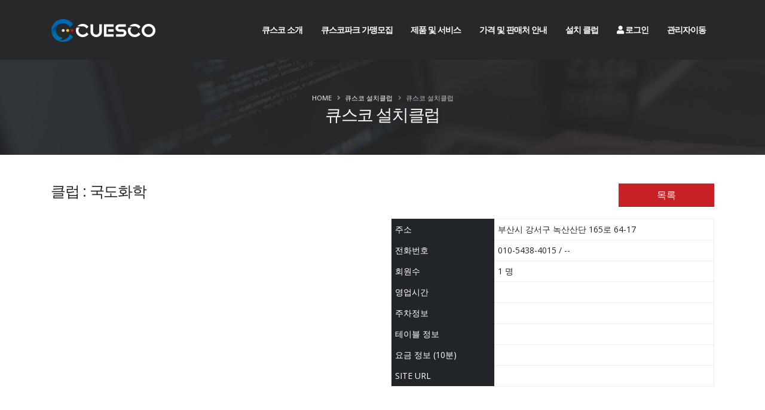

--- FILE ---
content_type: text/html
request_url: https://cuesco.co.kr/Cuesco/Cuesco_ClubView.dng?x=2361&mngGn=0
body_size: 21914
content:


<!DOCTYPE html>
<html>
	<head>
		<!-- Basic -->
		<meta charset="utf-8">
		<meta http-equiv="X-UA-Compatible" content="IE=edge">
		<title>최고 당구스코어시스템 - CUESCO</title>
		<meta name="naver-site-verification" content="997b4cbfd83c6a6c0b8f21c882e1f8fb838dca2f" />
		<meta name="robots" content="noindex">
		<meta name="keywords" content="CUESCO" />
		<meta name="description" content="CUESCO">
		<meta name="author" content="JEONG KYU PARK">
		<meta property="og:title" content="최고 당구스코어보드시스템 - CUESCO" />
		<meta property="og:type" content="website" />
		<meta property="og:url" content="http://www.cuesco.co.kr" />
		<meta property="og:description" content="세계당구연맹, 대한당구연맹 공식 스코어보드 시스템으로 공신력있는 경기데이터 및 영상을 제공합니다." />

		<!-- Favicon -->
		<link rel="shortcut icon" href="/favicon.png" type="image/x-icon" />
		<link rel="apple-touch-icon" href="img/apple-touch-icon.png">

		<!-- Mobile Metas -->
		<meta name="viewport" content="width=device-width, initial-scale=1, minimum-scale=1.0, shrink-to-fit=no">
		<meta name="naver-site-verification" content="997b4cbfd83c6a6c0b8f21c882e1f8fb838dca2f" />


		<!-- Web Fonts  -->
		<link href="https://fonts.googleapis.com/css?family=Open+Sans:300,400,600,700,800%7CShadows+Into+Light%7CPlayfair+Display:400" rel="stylesheet" type="text/css">

		<!-- Vendor CSS -->
		<link rel="stylesheet" href="/vendor/bootstrap/css/bootstrap.min.css?v=1">
		<link rel="stylesheet" href="/vendor/fontawesome-free/css/all.min.css?v=1">
		<link rel="stylesheet" href="/vendor/animate/animate.min.css?v=1">
		<link rel="stylesheet" href="/vendor/simple-line-icons/css/simple-line-icons.min.css?v=1">
		<link rel="stylesheet" href="/vendor/owl.carousel/assets/owl.carousel.min.css?v=1">
		<link rel="stylesheet" href="/vendor/owl.carousel/assets/owl.theme.default.min.css?v=1">
		<link rel="stylesheet" href="/vendor/magnific-popup/magnific-popup.css?v=1" media="screen">
		<link rel="stylesheet" href="/assets/vendor/magnific-popup/magnific-popup.css?v=1" />
		<!-- Theme CSS -->
		<link rel="stylesheet" href="https://d1i22d35u9cvpo.cloudfront.net/website/css/theme.css?v=1">
		<link rel="stylesheet" href="https://d1i22d35u9cvpo.cloudfront.net/website/css/theme-elements.css?v=1">
		<link rel="stylesheet" href="https://d1i22d35u9cvpo.cloudfront.net/website/css/theme-blog.css?v=1">
		<link rel="stylesheet" href="https://d1i22d35u9cvpo.cloudfront.net/website/css/theme-shop.css?v=1">

		<!-- Current Page CSS -->
		<link rel="stylesheet" href="/vendor/rs-plugin/css/settings.css?v=1">
		<link rel="stylesheet" href="/vendor/rs-plugin/css/layers.css?v=1">
		<link rel="stylesheet" href="/vendor/rs-plugin/css/navigation.css?v=1">

		<!-- Demo CSS -->
		<!-- Skin CSS -->
		<link rel="stylesheet" href="/css/skins/skin-corporate-16.css?v=1">

		<!-- Theme Custom CSS -->
		<link rel="stylesheet" href="/css/custom.css?v=1">

		<!-- Head Libs -->
		<script src="/vendor/modernizr/modernizr.min.js?v=1"></script>
		<!-- CUESCO JS -->
		<script src="/js/cuescoJs.js?v=1"></script>



	</head>

	<!--body class="loading-overlay-showing" data-plugin-page-transition data-loading-overlay data-plugin-options="{'hideDelay': 100}"-->
	<body>
		<div class="loading-overlay">
			<div class="bounce-loader">
				<div class="bounce1"></div>
				<div class="bounce2"></div>
				<div class="bounce3"></div>
			</div>
		</div>

		<div class="body">

			<header id="header" class="header-transparent header-semi-transparent header-semi-transparent-dark header-effect-shrink" data-plugin-options="{'stickyEnabled': true, 'stickyEffect': 'shrink', 'stickyEnableOnBoxed': true, 'stickyEnableOnMobile': true, 'stickyChangeLogo': true, 'stickyStartAt': 30, 'stickyHeaderContainerHeight': 70}">
				<div class="header-body border-top-0 bg-dark box-shadow-none">
					<div class="header-container container">
						<div class="header-row">
							<div class="header-column">
								<div class="header-row">
									<div class="header-logo">
										<a href="/">
											<img alt="CUESCO" width="176" height="53" data-sticky-width="176" data-sticky-height="53" src="/images/common/cuesco.png">
										</a>
									</div>
								</div>
							</div>

							<div class="header-column justify-content-end">
								<div class="header-row">
									<div class="header-nav header-nav-links header-nav-dropdowns-dark header-nav-light-text order-2 order-lg-1">
										<div class="header-nav-main header-nav-main-mobile-dark header-nav-main-square header-nav-main-font-md header-nav-main-dropdown-no-borders header-nav-main-effect-2 header-nav-main-sub-effect-1">
											<nav class="collapse">
												<ul class="nav nav-pills" id="mainNav">
													<li >
														<a class="dropdown-item "   href="/info/iCuesco.dng">
															큐스코 소개
														</a>
													</li>
													<li >
														<a class="dropdown-item "   href="/info/ipark.dng">
															큐스코파크 가맹모집
														</a>
													</li>

													<li class="dropdown">
														<a class="dropdown-item dropdown-toggle "  href="#">
															제품 및 서비스
														</a>
														<ul class="dropdown-menu">
															<li><a class="dropdown-item "  href="/info/iScore.dng">스코어보드</a></li>
															<li><a class="dropdown-item "  href="/info/iVideo.dng">카메라 및 영상</a></li>
															<li><a class="dropdown-item "  href="/info/iSettle.dng">정산시스템</a></li>
															<li><a class="dropdown-item "  href="/info/iPointer.dng">중대포인터</a></li>
															<li><a class="dropdown-item "  href="/info/iComptition.dng">대회운영</a></li>
															<li><a class="dropdown-item "  href="/info/iAd.dng">큐스코 광고</a></li>
															<li><a class="dropdown-item "  href="/info/ifranchise.dng">큐니가맹안내</a></li>
															<li><a class="dropdown-item "  href="/info/iPremium.dng">프리미엄 회원 서비스 소개</a></li>
															<li><a class="dropdown-item "  href="/info/iWaiting.dng">대기시스템 소개</a></li>
															<li><a class="dropdown-item "  href="/info/iReplay.dng">영상서버 구독서비스</a></li>
														</ul>
													</li>
													<li class="dropdown">
														<a class="dropdown-item dropdown-toggle "  href="#">
															가격 및 판매처 안내
														</a>
														<ul class="dropdown-menu">
															<li><a class="dropdown-item "  href="/info/iStore.dng">가격안내</a></li>
															<li><a class="dropdown-item "  href="/info/iSale.dng">판매처안내</a></li>
														</ul>
													</li>
													<li >
														<a class="dropdown-item  " href="/iClub.dng">
															설치 클럽
														</a>
													</li>
													<!--li class="dropdown">
														<a class="dropdown-item dropdown-toggle "  href="#">
															LIVE / YOUTUBE
														</a>
														<ul class="dropdown-menu">
															<!--li><a class="dropdown-item "  href="/View/View_List.dng">클럽 LIVE</a></li-->
															<!--li><a class="dropdown-item "  href="/View/View_highrun.dng">하이런영상</a></li>
															<li><a class="dropdown-item "  href="/View/View_high.dng">하이라이트영상</a></li>
														</ul>
													</li-->													
													
 													<li> 
 														<a class="dropdown-item " href="/dngMem/login.dng"> 
 															<i class="fa fa-user"></i>&nbsp;로그인 
 														</a> 
 													</li> 
													

													<li>
														<a class="dropdown-item " href="http://manager.cuesco.co.kr/" target="_blank">
															관리자이동
														</a>
													</li>

													
													<!--li>
														<a class="dropdown-item " href="/app/cuesco_customer_v11.2.6.apk">
														<!--a class="dropdown-item " href="/app/NEWCUESCO/cuesco3.v3.9.5.apk">
														<a class="dropdown-item " href="http://www.cuesco.co.kr/app/cuesco_pos/cuesco_pos2.v1.380.apk"
															안드로이드개인용앱 다운
														</a>
													</li-->
													

												</ul>

											</nav>

										</div>

										<button class="btn header-btn-collapse-nav" data-toggle="collapse" data-target=".header-nav-main nav">
											<i class="fas fa-bars"></i>
										</button>

									</div>
								</div>
							</div>
						</div>
					</div>
				</div>
			</header>

			<div role="main" class="main">
				
				<div class="slider-container rev_slider_wrapper" style="height: 100px;"></div>
				<!--section class="page-header page-header-classic page-header-sm">
					<div class="container">
						<div class="row">
							<div class="col-md-8 order-2 order-md-1 align-self-center p-static">
								<h1 data-title-border>큐스코 설치클럽</h1>
							</div>
							<div class="col-md-4 order-1 order-md-2 align-self-center">
								<ul class="breadcrumb d-block text-md-right">
									<li><a href="/">Home</a></li>
									<li class="active">큐스코 설치클럽</li>
								</ul>
							</div>
						</div>
					</div>
				</section-->
				<section class="page-header page-header-modern page-header-background page-header-background-sm mb-5" style="background-image: url(/images/0_sub_top.jpg);">

					<div class="container">
						<div class="row">
							<div class="col-md-12 align-self-center p-static order-2 text-center">
								
								<h1>큐스코 설치클럽</h1>
								
							</div>
							<div class="col-md-12 align-self-center order-1">
								<ul class="breadcrumb breadcrumb-light d-block text-center">
									<li><a href="/">Home</a></li>
									
									<li>큐스코 설치클럽</li>
									<li class="active">큐스코 설치클럽</li>
									
								</ul>
							</div>
						</div>
					</div>
				</section>

				
<style>
.customoverlay {position:relative;bottom:85px;border-radius:6px;border: 1px solid #ccc;border-bottom:2px solid #ddd;float:left;}
.customoverlay:nth-of-type(n) {border:0; box-shadow:0px 1px 2px #888;}
.customoverlay a {display:block;text-decoration:none;color:#000;text-align:center;border-radius:6px;font-size:14px;font-weight:bold;overflow:hidden;background: #d95050;background: #d95050 url(http://t1.daumcdn.net/localimg/localimages/07/mapapidoc/arrow_white.png) no-repeat right 14px center;}
.customoverlay .title {display:block;text-align:center;background:#fff;margin-right:35px;padding:10px 15px;font-size:14px;font-weight:bold;}
.customoverlay:after {content:'';position:absolute;margin-left:-12px;left:50%;bottom:-12px;width:22px;height:12px;background:url('http://t1.daumcdn.net/localimg/localimages/07/mapapidoc/vertex_white.png')}
</style>
		

		<div class="container">
			<div class="row">
				<div class="col-md-10">
					<h3 class="short">클럽 : 국도화학</h>
				</div>
				<div  class="col-md-2 col-md-offset-7" >
					<a href="/iClub.dng?mngGn=0" type="button" class="btnBlock btn btn-primary btn-block btn-lg visible-xs mt-lg" >목록</a> 
				</div>
			
			</div>
			<p></p>
			<div class="row">
				<div class="col-md-6">
					<div id="map" style="width:100%;height:300px"></div>
				</div>
				<div class="col-md-6">
				<table class="table table-bordered mb-none table-sm">
					<tbody>
						<tr>
							<td class="dark"> 주소 </td>
							<td> 부산시 강서구 녹산산단 165로 64-17 </td>
						</tr>
						<tr>
							<td class="dark"> 전화번호 </td>
							<td> 010-5438-4015 / --</td>
						</tr>
						<tr>
							<td class="dark"> 회원수 </td>
							<td> 1 명 </td>
						</tr>
						<tr>
							<td class="dark"> 영업시간 </td>
							<td>  </td>
						</tr>
						<tr>
							<td class="dark"> 주차정보 </td>
							<td>  </td>
						</tr>
						<tr>
							<td class="dark"> 테이블 정보 </td>
							<td>  </td>
						</tr>
						<tr>
							<td class="dark"> 요금 정보 (10분) </td>
							<td> 
							</td>
						</tr>
						<!--tr>
							<td class="dark"> 흡연여부 </td>
							<td> 흡연 </td>
						</tr-->
						<tr>
							<td class="dark"> SITE URL </td>
							<td><a href="" target="_blank"></a></td>
						</tr>
						
					</tbody>
				</table>	
				</div>
			</div>
			<hr />
			
			


		</div>

				
				

		
			</div>

			<footer id="footer">
				<div class="container">
					<div class="row py-5 my-4">
						<div class="col-md-9 mb-4 mb-lg-0">
							<h5 class="text-3 mb-3">CUESCO</h5>
							<p class="mt-2 mb-2">
								큐스코는 당구를 사랑하는 모든 사람들과 함께 하며, 항상 고민하고 노력하겠습니다.<br/>
								사업자등록번호 : 232-88-00250<!-- 108-81-29256 -->   통신판매업 제2017-충북청주-0962호<br/>
								대표이사 : 박정규  | 개인정보책임 : 김종욱<br/>
							</p>
							<div class="row pt-3">
								<div class="col-6 col-lg-4 mb-4 mb-lg-0">
									<h5 class="text-3 mb-3">고객센터</h5>
									<ul class="list list-icons list-icons-sm mb-0">
										<li><i class="fas fa-angle-right top-8"></i> <a class="link-hover-style-1" href="/Cuesco/Cuesco_Noti.dng">뉴스 및 공지사항</a></li>
										<!--li><i class="fas fa-angle-right top-8"></i> <a class="link-hover-style-1" href="blog-large-image.html">FAQ</a></li-->
										<!--li><i class="fas fa-angle-right top-8"></i> <a class="link-hover-style-1" href="blog-medium-image.html">1:1문의</a></li-->
									</ul>
								</div>
								<div class="col-6 col-lg-4 mb-4 mb-lg-0">
									<h5 class="text-3 mb-3">약관</h5>
									<ul class="list list-icons list-icons-sm mb-0">
										<li><i class="fas fa-angle-right top-8"></i> <a class="link-hover-style-1" href="/dngMem/terms01.dng">이용약관</a></li>
										<li><i class="fas fa-angle-right top-8"></i> <a class="link-hover-style-1" href="/dngMem/terms02.dng">개인정보취급방침</a></li>
										<li><i class="fas fa-angle-right top-8"></i> <a class="link-hover-style-1" href="/dngMem/terms03.dng">위치기반서비스이용약관</a></li>
									</ul>
								</div>
								<div class="col-6 col-lg-4 mb-4 mb-lg-0">
									<h5 class="text-3 mb-3">공식대회기록(링크)</h5>
									<ul class="list list-icons list-icons-sm mb-0">
										<li><i class="fas fa-angle-right top-8"></i> <a class="link-hover-style-1" href="http://kr.cuesco.net" target="_blank">UMB 주관대회</a></li>
										<!--li><i class="fas fa-angle-right top-8"></i> <a class="link-hover-style-1" href="http://www.3ccmaster.com" target="_blank">코줌서바이벌</a></li-->
										<!--li><i class="fas fa-angle-right top-8"></i> <a class="link-hover-style-1" href="portfolio-4-columns.html">4 Columns</a></li>
										<li><i class="fas fa-angle-right top-8"></i> <a class="link-hover-style-1" href="portfolio-single-wide-slider.html">Single Project</a></li-->
									</ul>
								</div>
							</div>
						</div>
						<div class="col-md-3 mb-4 mb-lg-0">
							<h5 class="text-3 mb-3 pb-1">CONTACT US</h5>
							<p class="text-8 text-color-light font-weight-bold">02-501-5525</p>
							<ul class="list list-icons list-icons-lg">
								<li class="mb-1"><i class="far fa-dot-circle text-color-primary"></i><p class="m-0">(07251)서울특별시 영등포구 영신로166, 영등포반도아이비밸리 216호,217호</p></li>
								<li class="mb-1"><i class="far fa-envelope text-color-primary"></i><p class="m-0"><a href="mailto:master@cuesco.co.kr">master@cuesco.co.kr</a></p></li>
							</ul>
							<ul class="footer-social-icons social-icons mt-4">
								<li class="social-icons-facebook"><a href="https://www.facebook.com/cuescobill/" target="_blank" title="Facebook"><i class="fab fa-facebook-f"></i></a></li>
								<!--li class="social-icons-youtube"><a href="https://www.youtube.com/channel/UCI7Yi-z3P_Ss9O6oRblsZrA" target="_blank" title="Youtube"><i class="fab fa-youtube"></i></a></li-->
							</ul>
						</div>
					</div>
				</div>
				<div class="footer-copyright">
					<div class="container py-2">
						<div class="row py-4">
							<div class="col-lg-2 d-flex align-items-center justify-content-center justify-content-lg-start mb-2 mb-lg-0">
								<a href="/" class="logo pr-0 pr-lg-3">
									<img alt="Porto Website Template" src="/images/common/cuesco.png" class="opacity-5" height="33">
								</a>
							</div>
							<div class="col-lg-7 d-flex align-items-center justify-content-center justify-content-lg-start mb-4 mb-lg-0">
								<p>Copyright @ 2019 CUESCO CO., LTD All right reserved</p>
							</div>
						</div>
					</div>
				</div>
			</footer>

		</div>
		<!-- main end -->

		<!-- /CUESCO -->
		<script src="/js/form.js"></script>

		<!-- Vendor -->
		<script src="/vendor/jquery/jquery.min.js?v=1"></script>
		<script src="/vendor/jquery.appear/jquery.appear.min.js?v=1"></script>
		<script src="/vendor/jquery.easing/jquery.easing.min.js?v=1"></script>
		<script src="/vendor/jquery.cookie/jquery.cookie.min.js?v=1"></script>
		<script src="/vendor/popper/umd/popper.min.js?v=1"></script>
		<script src="/vendor/bootstrap/js/bootstrap.min.js?v=1"></script>
		<script src="/vendor/common/common.min.js?v=1"></script>
		<script src="/vendor/jquery.validation/jquery.validate.min.js?v=1"></script>
		<script src="/vendor/jquery.easy-pie-chart/jquery.easypiechart.min.js?v=1"></script>
		<script src="/vendor/jquery.gmap/jquery.gmap.min.js?v=1"></script>
		<script src="/vendor/jquery.lazyload/jquery.lazyload.min.js?v=1"></script>
		<script src="/vendor/isotope/jquery.isotope.min.js?v=1"></script>
		<script src="/vendor/owl.carousel/owl.carousel.min.js?v=1"></script>
		<script src="/vendor/magnific-popup/jquery.magnific-popup.min.js?v=1"></script>
		<script src="/vendor/vide/jquery.vide.min.js?v=1"></script>
		<script src="/vendor/vivus/vivus.min.js?v=1"></script>
		<script src="/assets/vendor/jquery-datatables/media/js/jquery.dataTables.js?v=1"></script>
		<script src="/assets/vendor/jquery-datatables-bs3/assets/js/datatables.js?v=1"></script>
		<script src="/js/datatables.default.js?v=1"></script>
		

		<!-- Theme Base, Components and Settings -->
		<script src="/js/theme.js"></script>		

		<!-- Current Page Vendor and Views -->
		<script src="/vendor/rs-plugin/js/jquery.themepunch.tools.min.js?v=1"></script>
		<script src="/vendor/rs-plugin/js/jquery.themepunch.revolution.min.js?v=1"></script>

		

		<!-- Theme Custom -->
		<script src="/js/custom.js?v=1"></script>		

		<!-- Theme Initialization Files -->
		<script src="/js/theme.init.js?v=1"></script>	
		
		<script src="/assets/javascripts/ui-elements/examples.modals.js?v=1"></script>
	</body>
</html>
		
<iframe name="hiddenFrame" width=0 height=0 style="display:none;"></iframe>
	
</html>

<script type="text/javascript">

  var _gaq = _gaq || [];
  _gaq.push(['_setAccount', 'UA-33798862-1']);
  _gaq.push(['_trackPageview']);

  (function() {
    var ga = document.createElement('script'); ga.type = 'text/javascript'; ga.async = true;
    ga.src = ('https:' == document.location.protocol ? 'https://ssl' : 'http://www') + '.google-analytics.com/ga.js';
    var s = document.getElementsByTagName('script')[0]; s.parentNode.insertBefore(ga, s);
  })();

</script> 
<script type="text/javascript" src="https://dapi.kakao.com/v2/maps/sdk.js?appkey=cece266fddbabb3e2b8c63db04e0adb2"></script>	
<script type="text/javascript">
//<![CDATA[	
obj = document.frm;

$("#btnSh").click(function(){
	location.href = "/DNGTOP/DNGTOP_02.dng";
});


window.onload = function() {
	 var mapContainer = document.getElementById('map'), // 지도를 표시할 div 
	  mapOption = { 
			center: new daum.maps.LatLng(, ), // 지도의 중심좌표
			level: 4 // 지도의 확대 레벨
		};

	var map = new daum.maps.Map(mapContainer, mapOption);

	var imageSrc = 'http://www.cuesco.co.kr/images/marker.png', // 마커이미지의 주소입니다    
		imageSize = new daum.maps.Size(64, 69), // 마커이미지의 크기입니다
		imageOprion = {offset: new daum.maps.Point(27, 69)}; // 마커이미지의 옵션입니다. 마커의 좌표와 일치시킬 이미지 안에서의 좌표를 설정합니다.

	// 마커의 이미지정보를 가지고 있는 마커이미지를 생성합니다
	var markerImage = new daum.maps.MarkerImage(imageSrc, imageSize, imageOprion),
		markerPosition = new daum.maps.LatLng(, ); // 마커가 표시될 위치입니다

	// 마커를 생성합니다
	var marker = new daum.maps.Marker({
	  position: markerPosition,
	  image: markerImage // 마커이미지 설정 
	});

	// 마커가 지도 위에 표시되도록 설정합니다
	marker.setMap(map);  

	// 커스텀 오버레이에 표출될 내용으로 HTML 문자열이나 document element가 가능합니다
	var content = '<div class="customoverlay">' +
		'  <a href="http://map.daum.net/?q=부산시 강서구 녹산산단 165로 64-17" target="_blank">' +
		'    <span class="title">국도화학</span>' +
		'  </a>' +
		'</div>';

	// 커스텀 오버레이가 표시될 위치입니다 
	var position = new daum.maps.LatLng(, );  

	// 커스텀 오버레이를 생성합니다
	var customOverlay = new daum.maps.CustomOverlay({
		map: map,
		position: position,
		content: content,
		yAnchor: 1 
	});

};

//]]>
</script>

